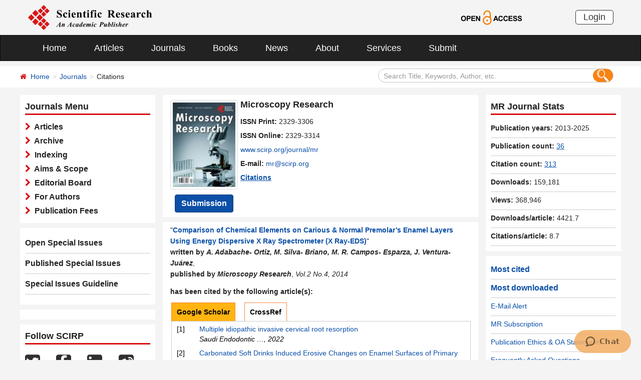

--- FILE ---
content_type: text/html; charset=utf-8
request_url: https://scirp.org/journal/papercitationdetails?paperid=50839&journalid=2441
body_size: 30904
content:
<!DOCTYPE html PUBLIC "-//W3C//DTD XHTML 1.0 Transitional//EN" "http://www.w3.org/TR/xhtml1/DTD/xhtml1-transitional.dtd">
<html xmlns="http://www.w3.org/1999/xhtml">
<link rel="dns-prefetch" href="//papersubmission.scirp.org" />
<head><title>
	Comparison of Chemical Elements on Carious &amp; Normal Premolar’s Enamel Layers Using Energy Dispersive X Ray Spectrometer (X Ray-EDS)
</title><meta name="Keywords" content="Microelements, Enamel, Premolar, Caries, EDS Rx" /><meta name="description" content="Objectives: To compare the distribution of chemical elements among the carious and normal enamel layers on teenagers, using energy dispersive X ray spectrometer (EDS Rx). Materials and Methods: The EDS Rx analyzer is integrated to scanner electron microscope. The macro and mi-croelements were made in 30 premolars of teenager: 14 carious enamel layers and 16 normal enamel layers. Results: The quantitative and qualitative microanalyses of macro and microele-ments were found between the enamel layers of carious and normal premolar in term of variation and concentration expressed in percentage atomic weight. The statistical data analysis of ANOVA showed that the macroelements [C, Ca, P] and the microelements [Al, Cl, Mg, Na] were significantly different (P &amp;lt; 0.05) while, the macro [O] and the microelements [In, Si, W, S] were not significantly different (P &amp;lt; 0.05) among the carious and normal enamel layers. Moreover, the microelements Sb, Ba, Br, I, Ir, K, Pt, Sc, Sr, Sn and Yb were absent in carious enamel layers and present in normal enamel layers. Conclusion: The macro and microelements differ in composition and variation from the external to the internal enamel layers between the carious and the normal premolars. However, the deficiency or excess of these elements in the enamel layers determines the degree of susceptibility to carious and other dental disease. Clinical Relevance: The carious enamel in dental structure could be a major dental problem due to the deficiency or excess of macro and microele-ments which are responsible for secondary or recurrent caries, discoloration, pulpal inflammation, re-infection, abscess in jaw bone and dental disease." /><meta charset="utf-8" /><meta http-equiv="X-UA-Compatible" content="IE=edge" /><meta name="viewport" content="width=device-width, initial-scale=1.0, maximum-scale=1.0, user-scalable=no" /><meta name="format-detection" content="telephone=no" /><meta http-equiv="Content-Type" content="text/html; charset=utf-8" /><meta name="robots" content="all" /><link href="/favicon.ico" rel="shortcut icon" /><meta name="MSSmartTagsPreventParsing" content="True" /><meta http-equiv="MSThemeCompatible" content="Yes" />
    <script type="text/javascript" src="/js/common.js"></script>
    <script type="text/javascript" src="/js/jquery.js"></script>
    <link href="/css/bootstrap.min.css" rel="stylesheet" /><link href="/css/font-awesome.min.css" rel="stylesheet" /><link href="/css/styletwo.css" rel="stylesheet" /><link href="https://fonts.googleapis.com/css?family=Open+Sans" rel="stylesheet" /><link href="https://fonts.googleapis.com/css?family=Poppins:300,500,600,700,800" rel="stylesheet" />
    <script src="/js/modernizr.js" type="text/javascript"></script>
    
    <link rel="canonical" href="/journal/papercitationdetails?paperid=50839&JournalID=2441" />
    


    <script type="text/javascript" src="/js/gtm.js"></script>


</head>
<body>
    <form method="post" action="./papercitationdetails?paperid=50839&amp;journalid=2441" id="form1">
<div class="aspNetHidden">
<input type="hidden" name="__EVENTTARGET" id="__EVENTTARGET" value="" />
<input type="hidden" name="__EVENTARGUMENT" id="__EVENTARGUMENT" value="" />
<input type="hidden" name="__VIEWSTATE" id="__VIEWSTATE" value="/[base64]/[base64]/guLHguJkg4Lic4Li4IOC5geC4leC4gSDguJXguYjguLLguIcg4LiB4Lix4LiZIOC4geC4suC4oyDguJfguJTguKXguK3guIcg4LmD4LiZIOC4q+C5ieC4reC4hyDguJvguI/[base64]/guLHguJkg4Lic4Li4IOC5geC4leC4gSDguJXguYjguLLguIcg4LiB4Lix4LiZIOC4geC4suC4oyDguJfguJTguKXguK3guIcg4LmD4LiZIOC4q+C5ieC4reC4hyDguJvguI/guLTguJrguLHguJXguLTguIHguLLguKNkAgIPFgIfAgWyAuC4m+C4o+C4tOC4oeC4suC4kyDguYHguKPguYgg4LiY4Liy4LiV4Li4IOC5g+C4mSDguJ/[base64]" />
</div>

<script type="text/javascript">
//<![CDATA[
var theForm = document.forms['form1'];
if (!theForm) {
    theForm = document.form1;
}
function __doPostBack(eventTarget, eventArgument) {
    if (!theForm.onsubmit || (theForm.onsubmit() != false)) {
        theForm.__EVENTTARGET.value = eventTarget;
        theForm.__EVENTARGUMENT.value = eventArgument;
        theForm.submit();
    }
}
//]]>
</script>


<script src="/WebResource.axd?d=cNtfQDfM0DZOCIibdTSEM9gyGapsrg8PQ8UinZIB5bCXFkQlxAN5QqW1Jy3i3_zH-gjnmVao-mvlev7E5Hpi-uddpNqjX2RLZfQA5mBcxxU1&amp;t=638628495619783110" type="text/javascript"></script>


<script src="/ScriptResource.axd?d=MvK33Yu698AdoZgOUZalh27nqIxczGs-D0qbKtxi7UozHbF63YPVnZYbTMZ351Xu2SnTJd_h5O6EpKMHn79QjTXDBz6bwnFQPBGnQQc6-gnBoZlsSOmhhmNRruYMMhqXQixFdz3brAe7zUfpmL4LERmEHgdsJ0IfIL0oAcOq81ZKp0sIaJaiZxgem-BwU_QR0&amp;t=2a9d95e3" type="text/javascript"></script>
<script src="/ScriptResource.axd?d=1QZAp02FSdkZwpoceRPFMkVqP_xO_pNSXTkcDWvkD4XKlcOECsY8GjnTEXKIc8M5rDxDia84Y0PL-8_Gt7NqItRUImhDg3eEsqvPgM--Hx2pCXOWXDi2z3bkK7DURw6Dsig_kpCVqGgtQDnCsNBNGp-qfyM2Y_LZBtMhvgGEte-F8pdrRlMxZOJwL0arZlZF0&amp;t=2a9d95e3" type="text/javascript"></script>
<div class="aspNetHidden">

	<input type="hidden" name="__VIEWSTATEGENERATOR" id="__VIEWSTATEGENERATOR" value="FBC4458B" />
	<input type="hidden" name="__EVENTVALIDATION" id="__EVENTVALIDATION" value="/wEdAIcC0qk5xYT67vrFgMziCdoD9cxO15cYiUM4G9ciXBy5rRbTxQn0wurVpykN++S3qsY9gqm4NhJKbhUsb9qOzDz5+BaQ51Lu9YTI5y+UD8ReCXYCCq5883RYOyuQBDQdgBKJQ9NYSepAvxIHsUIEBszIF9kVAw+OtKpSo2nY0L5TS7pjZcI4a2ubz4FZUJ/qeIscQNjFFetjMQu+gPAKi1cuu0dXATu8ZTMsEIKUEeEK3+aBofovXqmNNgBwrJCAFSq2Co/mvvaNFGqy28nyI+vv6yf3gTw51pjuwP3t6rjAvP5x1lbHcKM5M/ROzquUHr9lNeWWklFj9cK1TFZpQdUnWziPR3qwNn0ScFNmZAws/jpBm80jcsuZv9XDBeU2KB136TAPmetewitSt9wGNYTIY9UJhFPM+0hDu7cwMKVpp+mmnD8+pMa1yHYRYzLQxH5n1Q/qqDptM9kfJbC1I4q9xL93cbaAMQ4tG4BJWGCzAW7JtavmgUo6NQi+rGypjSvAr7UdyZ0T3W0KOIAOLGWl3q9OCMVGt2q0sAsUbhAyGBW25cEaZ3mBMt688EnKicbnszrhDozqbU1/QGLzPYypgMqSPJHcssgeAjTd6RRnTpOJrv1hMTY1kOV9NaynQ23iTeE863h0ky5IfneAfBIoYRfNU6aoCk5w/33f8jVhmzvczHYynQKJcy3rMSThtm0dreGnveKWSaFDrwhD0S4e7uYfh0dUV6fIys918q88BquVYg9Bcm/qoRhRzX2unccytJ9artnfYcwBidWXRMxYFTm7IVctqLj97pmrudkyRcCoaqIaqKx8iWbe4eeI20e6F5HvZEfgAXvfekccwpsdS/+NiN5WvQJGIrlJoeJhPUZOQ3WPyoi5RPtvbL47YZiDzXSoGZQPXb8KYwElbXgqP5LMtLjGjhPmpc1O9nmda5b0egt0RgPSZrK/6IrdoeR1mMbDdZxVwaiW4F8M9ImIeyQlGKTlvo2wC4UZi7/VKbF9hCPnd1tNmKkoTQ3LdyPeEqvXp1zBbblUT1hghdaDdU5TPGkAvgeOS3x3xQp2c+ipUbj+hrxKiPFQ3YvrE5zO9SZ+d1a5Smt1Ll3EbgnAHvhkMcnx3w/8Gfnq4L6fobMePFU/V4ofDwOL49WjbUJSwrF3s2pSY144BJf3AGu2q4w5ACHuqyQ3/SjxjzMKCi1iAVTPZy6kb05+MbNrgh7GYgDmfGOSALimXgK53jHmCvPqS0bxEQg5BlEbgsrl27EefYfwAHWirzzNgU+EkijY9FLPzUFPfjCPYQzYDGaMMvcQjsATXXZ4ineSYl9YhEyLklkrtoGpU9wmeDKUUBqiH78/NF/H7shshRdsBz/x3HRz+MdDgUgsXT5Od41ELQEOoPGpHHSuyq+HXqA3lMp3/ZdWOpW3+iQvDaEmzAPr3PDvEKqwdrUtr7/IEokqCISf+9BjpqHdhz2LpoBJqZ/L4CwM+XHGVAO25FVKDm8lWVf2ZtVIeDs8Oe1+kQz7SvWrmwaJKNaeYHIzCFr5uE/k+NaYygsnDe9GiuRODMBXOqm0acyM3mlFCL+aoloN3Wb11f/TPSMKDFAHWFB+VDAOQCQwnzVJCdavp+bCLMVAgejatMgKKqBcBYzo/GW0I1D+f6vwxlCQx7WmQxMc6utrS8H3tfD7IFrA7iC21d9gRV9O4w0k3XNghztsYun4TkRoOS9JQYEZeLNM6egXP2IARJ4gtnp3slkg0NosOTYVSrtxyQLmZ7q+9Fe4sMw3BsECNiA0f/tvmQwHyA/jDPPtFzWlJWiIF/[base64]/DLu8VR5pon04YTYR11bk3I1oDnNPoWu7fhcwT/cPJGrCWOOMmZ6Tm8mAztWXQXG/vSN0RMxKXhLyYs1KIKMdri8vHEat8qepZpjL8k7datcBiSq90Tdr66dW8/SAtV+fDm7Qf+VbSqy8IsGE2eCXMwEoZuPQJGX8GR0E2S8o2N6kuI2z4tPaRjV8Prhktx7uLQ12m62u1JiK1Uyep7dgUviFdqAERrn/HddPmxRhOEcW/F+Tlq/aPDT/zZEpggJMSFQvgI+xHSCbJiw5380yGw7CVLR/yuyj3oi2xY4Q1K5wMesDtv/aH0pMCYO+MuykyA1f54LNzKL6mPg8Fc53CfXe+Yi8gos0rq9s/wKFsUJ4LslSW01ZbbL12Gnu9vxgqL6bxKC1pZn+EoOmLuAQbuUWK7gpOTezHs8SL9UEPLYw3YaBl6gG1q0RRQ1sdxSuKBwwrySR45p+MtRtUAbDQ71pCLM7l1uhNSlM+nbaEsD49MANErKJ4PQ11obWLkvY7R+ErTNWU/uramL8bQCZ3QENDRTVdefexP8ui7XtSd2T9bcM7waQf39GMVmkwx2e9ruzZUlaAko51njVggX6abXnJdu0iTtJ4zfXvIx4A8JjwtjZSIBpquOpPe47lA9pUoyAf/[base64]/3sEv3oG5lsdOFdcPceePk/BpH0Dm8Ysz8EGULz3mZuiiwb65ry2KdQmhwEMadeWUwE7O6JH+0uXj6NoFCOlKc0T1IDHrQAp1zn2vzErq3+ei5Mw72UpUaayV3xXKY5zUZXu2YUfp84qYgIurenycUQeLGKhLsWYpGdLEv6Z++osnvMTNKvrRSTUeQBBB/63H/MMlydSPZ/hzfUtEOtDR9M+qnRZCnIMRpm0PMaMSJPE+XLGMrhxyfE96r+JgANZIMFpnFAUHGxecq+GEMcJs7TJHAhDLemgL3wvH+raCRdGM8mF+qj9ZegTb7KEkxKDSZh4V0PR460uFEhOsgmMs8JnjtdjDuFNcXoqRkfnvEy6UOgql52oqwT2BrM/oJSckzg7nRi8yJ2nyrWpIY5W5tkzTBXyW/vRNzjh37KvtjiW07emVybn8W23TstaXnClfruyUxQ2nRjDjUk7ngbwwB8qZHrMo1uMrsF+erZXbe+uEf++zltk4w8G9HHCaSzeIGbjyXRRjw6PM6UTaQhDnqTiXH1KPSPMxvasFc07k2I8QxQ4NhBc8M9YXqevRacWCcXnTrvegfw58OYwT43a9j7Ey/31YBuK0a4oXmzo1x1H6ooJQ15H/OZr0H8sFkcyLAgGJ7AKh3cwcCbksYaH5gymepAHCFOfTS/tiYv2ZTXxCkII3p1yJDkF3Mm8hYBZOh/n7IL15BeoLltJiv/esn7u/p9g6RgK8wJ/FIO88gH6XpMy7Vk+lLIF2UTYiGvIJInesadLKafw+cubtqHgwYUp15enWt9PfpG6Kry9BGUe0Xm7nQbn8iDRDkjZKV7Lfiwsx3KGV3GQZGoC68Rs+S69zpq3GmayM5auV+GXhRDTpvdm2zKS0FQ+CDKGURHVSmySKGg1fwiauc/cBFQwf3Au/Rb63j5BROG7pdWhRT8sotJDiqoP4caPziWl0lvvViBvr67Cbz4K7pvWcsmh5Js3pWs3jfshzy8ctczVfY8mU6KILGX+kWd5xUaZ18ZjJVZx9DlYFvtjKIban3tiin1/1ZxdI8qd+1Iw+vjSM+c65/ehUvlTCTRlkdjufONi5sOutAGWmJd/BFqo0tdUh23KKzcH5WASxjkgYWAoHyMlSxlE2z2H8xIDUKkx58QNRj7B6gazrQljBJAf7s3eKItV1gsnqSkhu5TaccRc3Q41/fDnOhc21bJiyBFJXVJCW0YWa76ZX2WBC9BxCK69IQNuWG2zKj4LGnWjbNi9Dy+jSSFL2gWY/uFiQ84PqlwsRnSjZVGxruAx7uY2PY4IEPzPmy2MO9EmEHrKvHqLn8NIFcvlSVyzm//MuEdMBGB+8kVjnPL0zi680hgluOBiZWMg251hLr8TIr/mqO9efgkz0wiqAQbCHH0ueA8I2pUal/7XYqLOnP0eJfEQcfmxLNiPzoRT3BstelHXAaG4AOjA16g4jfKh1BOXnQcvN+jaXwpW37RX538nwiKDaPy6C3qcw9N0Hsxe5h3pFtO8HJFOvu0PWHSG0lVYWK1VjcuFfUizbfawzT9pS9Ksz9/7vuxQlV6VbHqUUR6ALrsGQqiBMvaY/B/NIae6mNz7Fn8puTxcDw6Q68OW7VctJ2Fz85klO1KtUfsZSMl/Bo7SXbgVWfMG5Omk1LivzD1ia2Qa+sCXU3hn2betk0tj71F/AbM59l2BVmvigtABh4RzpZvtgCR1T2ZclKtewpeddNnZQGB8yvtABt9pD09hrqMkzhPASMumbphiEq7F/T7b6yUE/e96+7braziXZkrLs2ZnreJGvbOCgYdqZzaUp6eSir2yQXv9rvJI62p2VQA5DZBCjhF3qauGM6TGksQtzJWCxYZxZICOWVUTM5jvjjv2ILD8k/[base64]/z0wlfJBpIgRY47tN1QxOM2ua8oAOR5ZtjcO2f48JYM2bvsZ6uK+bCl8KjthojtGM9KYTTGpf7o/Y0B9Na+o2TlmXRmL9uRwdfKQ9QZ54Xhb4CAXeAPmM83eOOOWWGAT4tSo1MYVpJ5kN8TLZPlXpBLMreTrEU6KN7HbKx5RdEt8ATvDzIdoV6c7VdDbpdtCGToCzWV58OvaNilbIj4Ny9Tr9nHHrSP5e/IaqUompe/VA3rU1Ckeo3Uk+0SP7TcR4KmtlWaQOr4FMISbe/yfgUhgTEvBCQLH//Y/[base64]" />
</div>
        <script type="text/javascript">
//<![CDATA[
Sys.WebForms.PageRequestManager._initialize('ctl00$ScriptManager1', 'form1', [], [], [], 90, 'ctl00');
//]]>
</script>


        




<header>
    <div class="container row clearfix center-block">
        <div class="col-sm-8 col-xs-9 column" style="padding: 10px 0;"><a href="/index" title="SCIRP - An Academic Publisher" target="_blank">
            <img src="../images/SRP_logo.svg" height="50"></a>
        </div>
        <div class="col-sm-3 col-xs-3 column text-center" style="padding: 20px 0;">
            <a href="/journal/openaccess" title="OPEN ACCESS" target="_blank">
                <img src="../images/Open-Access.svg" height="30"></a>
        </div>
        <div class="col-sm-1 col-xs-2 column visible-lg visible-md visible-sm " style="padding: 20px 0;">
            <a href="https://papersubmission.scirp.org/login.jsp" target="_blank" title="Login">
                <button type="button" class="btn btn-default btn-xs" style="font-size: 18px; font-family: Arial, Helvetica, sans-serif; padding: 0 15px; border: #2f2f2f 1px solid; border-radius: 5px; float: right;">Login</button></a>
        </div>
    </div>
</header>


<nav class="navbar navbar-inverse" role="navigation" style="margin-bottom: 10px;">
    <div class="container container-fluid center-block">
        <div class="navbar-header">
            <a href="https://papersubmission.scirp.org/login.jsp" target="_blank" ><button type="button" class="btn btn-xs btn-default navbar-brand visible-xs" style="width: 80px; height: 30px; font-size: 18px; font-family: Arial, Helvetica, sans-serif; margin: 10px; padding: 0 15px; border-radius: 5px;">Login</button></a>
            <button type="button" class="navbar-toggle" data-toggle="collapse" data-target="#example-navbar-collapse">
                <span class="sr-only">切换导航</span>
                <span class="icon-bar"></span>
                <span class="icon-bar"></span>
                <span class="icon-bar"></span>
            </button>
        </div>
        




<div class="collapse navbar-collapse" id="example-navbar-collapse">
    <ul class="nav navbar-nav" style="font-size: 18px;">
        <li><a href="../" target="_top">Home</a></li>
        <li><a href="../journal/articles" target="_top">Articles</a></li>
        <li><a href="../journal/" target="_top">Journals</a></li>
        <li><a href="../book/" target="_top">Books</a></li>
        <li><a href="../news/" target="_top">News</a></li>
        <li><a href="../aboutus/" target="_top">About</a></li>
        <li><a href="../author/" target="_top">Services</a></li>
        <li><a href="//papersubmission.scirp.org/login.jsp?sub=true" target="_blank">Submit</a></li>
    </ul>
</div>


    </div>
</nav>


        <div class="container-fluid link_here" style="margin-bottom: 15px;">
            <div class="row container center-block clearfix" style="padding: 0;">

                <!--页面导航栏-->
                <div class="col-md-7 column" style="padding: 0; text-align:left;">
                    
    <ul class="breadcrumb">
        <li><i class="fa fa-home" style="color: #d71318;"></i>&nbsp;&nbsp;<a href="/index">Home</a></li>
        <li><a href="/journal/index">Journals</a></li>
        <li class="active">Citations</li>
    </ul>

                </div>
                <!--搜索框-->
                <div class="col-md-5 column">
                    <div class="" style="padding: 5px 0;">
                        <div id="UserControl_search_common_Panel2" onkeypress="javascript:return WebForm_FireDefaultButton(event, &#39;UserControl_search_common_btnSearch2&#39;)">
	
    <div class="form-inline search2">
        <input name="ctl00$UserControl_search_common$TextBox_searchCode2" type="text" value="Search Title, Keywords, Author, etc." id="UserControl_search_common_TextBox_searchCode2" class="input2" onFocus="return ClearSearchCondition2();" onBlur="return ShowSearchCondition2();" onkeypress="if(event.keyCode==13){document.all.UserControl_search_common_btnSearch2.focus();document.all.UserControl_search_common_btnSearch2.click();   return   false;}" style="height: 28px;" />
        <button class="btn-md btn_or" type="button">
          <input type="submit" name="ctl00$UserControl_search_common$btnSearch2" value=" " id="UserControl_search_common_btnSearch2" style="width:25px; height:25px; background: none; border:none;background-image: url(../Images/search001.png);  " />  
        </button>
        

    </div>

    <script type="text/javascript">
        function ClearSearchCondition2() {
            var text2 = document.getElementById('UserControl_search_common_TextBox_searchCode2').value;
            if (text2 == "Search Title, Keywords, Author, etc.")
            { document.getElementById('UserControl_search_common_TextBox_searchCode2').value = ""; }
        }

        function ShowSearchCondition2() {
            var text2 = document.getElementById('UserControl_search_common_TextBox_searchCode2').value;
                if (text2 == "")
                { document.getElementById('UserControl_search_common_TextBox_searchCode2').value = "Search Title, Keywords, Author, etc."; }
            }


            function checkLog() {

                var keywords = document.getElementById("UserControl_search_common_TextBox_searchCode2").value;  //关键字

            if (trim(keywords) == "") {
                alert('Please enter keywords!');
                return false;
            }

            if (trim(keywords) == "Search Title, Keywords, Author, etc.") {
                alert('Please enter keywords!');
                return false;
            }

            return true;
        }

        //除去左右空格
        function trim(string) {
            return string.replace(/(^\s*)|(\s*$)/g, "");
        }


    </script>

</div>

                    </div>
                </div>

            </div>
        </div>

        <div class="container">
            <div class="row clearfix">

                <div class="col-md-3 column">

                    <div class="row clearfix bg_w visible-md visible-lg">
                        <div class="title_up">Journals Menu</div>
                        <div class="column txt3">
                            

<ul class="list-unstyled">
    <li><i class="fa fa-chevron-right" style="color: #d71318;"></i><a href="../journal/journalarticles?journalid=2441" target="_top">&nbsp;&nbsp;Articles</a></li>
    <li><i class="fa fa-chevron-right" style="color: #d71318;"></i><a href="../journal/home?journalid=2441" target="_top">&nbsp;&nbsp;Archive</a></li>
    <li><i class="fa fa-chevron-right" style="color: #d71318;"></i><a href="../journal/indexing?journalid=2441" target="_top">&nbsp;&nbsp;Indexing</a></li>
    <li><i class="fa fa-chevron-right" style="color: #d71318;"></i><a href="../journal/aimscope?journalid=2441" target="_top">&nbsp;&nbsp;Aims & Scope</a></li>
    <li><i class="fa fa-chevron-right" style="color: #d71318;"></i><a href="../journal/editorialboard?journalid=2441"  target="_top">&nbsp;&nbsp;Editorial Board</a></li>
    <li><i class="fa fa-chevron-right" style="color: #d71318;"></i><a href="../journal/forauthors?journalid=2441"  target="_top">&nbsp;&nbsp;For Authors</a></li>
    <li><i class="fa fa-chevron-right" style="color: #d71318;"></i><a href="../journal/apc?journalid=2441" target="_top">&nbsp;&nbsp;Publication Fees</a></li>
</ul>

                        </div>
                    </div>
                    <div id="div_sep" class="row clearfix bg_w visible-md visible-lg">
                        

<div class="column left_link1">
    <ul class="list-unstyled">
        <li><a href="../journal/openspecialissues?journalid=2441&PubState=false" target="_blank">
            Open Special Issues</a></li>
        <li><a href="../journal/openspecialissues?journalid=2441&PubState=true" target="_blank">
            Published Special Issues</a></li>
        <li><a href="../journal/openspecialissuesguideline?journalid=2441" target="_blank">
            Special Issues Guideline</a></li>
    </ul>
</div>

                    </div>
                    <div id="specialIssues" class="row clearfix bg_w visible-md visible-lg"></div>
                    
                    <div class="row clearfix bg_w visible-md visible-lg">
                        



<div class="column">
    <div class="title_up">Follow SCIRP</div>
    <div style="padding-top: 10px;">
        <table width="100%" border="0" cellspacing="0" cellpadding="0">
            <tr>
                <td align="left"><a href="https://twitter.com/Scirp_Papers" class="tooltip-hide" data-toggle="tooltip" data-placement="left" title="Twitter" target="_blank">
                    <img src="../images/Twitter.svg" height="30" alt="Twitter"></a></td>
                <td align="left"><a href="https://www.facebook.com/Scientific-Research-Publishing-267429817016644/" class="tooltip-hide" data-toggle="tooltip" data-placement="left" title="Facebook" target="_blank">
                    <img src="../images/fb.svg" height="30" alt="Facebook"></a></td>
                <td align="left"><a href="https://www.linkedin.com/company/scientific-research-publishing/" class="tooltip-hide" data-toggle="tooltip" data-placement="left" title="Linkedin" target="_blank">
                    <img src="../images/in.svg" height="30" alt="Linkedin"></a></td>
                <td align="left"><a href="http://e.weibo.com/scirp" class="tooltip-hide" data-toggle="tooltip" data-placement="left" title="Weibo" target="_blank">
                    <img src="../images/weibo.svg" height="30" alt="Weibo"></a></td>
                
            </tr>
        </table>
    </div>
</div>


                    </div>
                    <div class="row clearfix bg_w visible-md visible-lg">
                        



<div class="column">
    <div class="title_up">Contact us</div>
    <div style="padding-top: 5px;">
        <table width="100%" border="0" cellspacing="0" cellpadding="0">
             
            <tr>
                <td style="text-align:left; width:25px;" ><img border='0' src="../images/emailsrp.png"  style="float: left;" /></td>
                <td style="padding-left:5px;"><a href="mailto:customer@scirp.org" target="_blank">customer@scirp.org</a></td>           
            </tr>
            <tr>
                <td><img border='0' src="../images/whatsapplogo.jpg" alt='WhatsApp' title='WhatsApp' style="float: left;" /></td>
                <td style="padding-left:5px;">+86 18163351462(WhatsApp)</td>
            </tr>
            <tr>
                <td><a target='_blank' href='http://wpa.qq.com/msgrd?v=3&uin=1655362766&site=qq&menu=yes' rel="nofollow"><img border='0' src="../Images/qq25.jpg" alt='Click here to send a message to me' title='Click here to send a message to me' style="float: left;" /></a></td>
                <td style="padding-left:5px;"><a target='_blank' href='http://wpa.qq.com/msgrd?v=3&uin=1655362766&site=qq&menu=yes' rel="nofollow">1655362766</a></td>
            </tr>
            <tr>
                <td style="vertical-align:top;"><img border='0' src="../images/weixinlogo.jpg"  /></td>
                <td style="padding-left:5px;"><img border='0' src="../images/weixinsrp120.jpg"  /></td>
            </tr>
            <tr>
                <td></td>
                <td style="padding-left:5px;">Paper Publishing WeChat</td>
            </tr>
        </table>
    </div>
</div>







                    </div>
                </div>


                <div class="col-md-6 column">
                    <div class="clearfix con_main">
                        



<div class="col-md-12 column" style="margin-top: 5px; padding-bottom: 4px;">
    <div class="row clearfix">
        <div class="col-sm-12 column visible-xs" style="margin-bottom: 15px; padding-left: 0;">
            <h4><strong>Microscopy Research</strong></h4>
        </div>
        <div class="col-sm-4 col-md-4 col-lg-3 col-xs-4 column text-center pic1" style="padding: 0;">
            
            <a href="/journal/mr" >
                <img src="https://file.scirp.org/image/mr2016101909004655.jpg" alt="Microscopy Research" class="img-thumbnail" /></a>
            <a name="papersubmit" href="https://papersubmission.scirp.org/login.jsp?journalID=457&sub=true" target="_blank">
                <button type="button" class="btn btn-info btn-sub" style="margin-top: 10px; font-weight: bold; font-size: 16px;">Submission</button></a>
        </div>
        <div class="col-sm-8 col-md-8 col-lg-9 col-xs-8 column" style="padding-right: 0; padding-left: 5px;">
            <div class=" visible-sm visible-md visible-lg" style="margin-bottom: 10px; padding-left: 0;">
                <h4><strong>Microscopy Research</strong></h4>
            </div>
            <span id="UserControl_Journalmag1_p_issp"><strong>ISSN Print: </strong>2329-3306</span><br>
            <span id="UserControl_Journalmag1_p_issn"><strong>ISSN Online: </strong>2329-3314</span><br>
            <span style="word-wrap: break-word;"><a href="https://www.scirp.org/journal/mr">www.scirp.org/journal/mr</a></span><br>
            <span><strong>E-mail: </strong><a href="mailto:mr@scirp.org">mr@scirp.org</a></span><br>
           <div id="UserControl_Journalmag1_div_ImpactFactor">
                <span id="UserControl_Journalmag1_span_showimpactfactor" style="font-weight:bold; display:none;"><a href="/journal/journalcitationdetails?journalid=2441"  target="_top" style="text-decoration: underline;">
                    Google-based Impact Factor: <span style="color: Red;">
                        0.5</span></a>&nbsp;&nbsp;<br /></span>
                <span id="UserControl_Journalmag1_span_showcitations" style="font-weight:bold;"><a href="/journal/journalcitations?journalid=2441" target="_top" style="text-decoration: underline;">
                    Citations</a>&nbsp;&nbsp;&nbsp;&nbsp;</span>
                
         
            </div>
            
        </div>
    </div>
</div>






























                    </div>
                    <div class="row clearfix bg_w visible-xs visible-sm">
                        <div class="panel-group column" id="accordion" style="margin-bottom: 0;">
                            <div class="panel panel-default" style="border: none;">
                                <div class="panel-heading" style="background: #fff; padding: 0; margin: 0;">
                                    <h4 class="panel-title">
                                        <a class="link1" data-toggle="collapse" data-parent="#accordion" href="#collapse1">
                                            <font color="#0b4fa7">Journals Menu</font>&nbsp;&nbsp;<i class="fa fa-angle-down"></i>
                                        </a>
                                    </h4>
                                </div>
                                <div id="collapse1" class="panel-collapse collapse">
                                    <div class="panel-body txt3" style="padding: 10px 0 0 0;">
                                        

<ul class="list-unstyled">
    <li><i class="fa fa-chevron-right" style="color: #d71318;"></i><a href="../journal/journalarticles?journalid=2441" target="_top">&nbsp;&nbsp;Articles</a></li>
    <li><i class="fa fa-chevron-right" style="color: #d71318;"></i><a href="../journal/home?journalid=2441" target="_top">&nbsp;&nbsp;Archive</a></li>
    <li><i class="fa fa-chevron-right" style="color: #d71318;"></i><a href="../journal/indexing?journalid=2441" target="_top">&nbsp;&nbsp;Indexing</a></li>
    <li><i class="fa fa-chevron-right" style="color: #d71318;"></i><a href="../journal/aimscope?journalid=2441" target="_top">&nbsp;&nbsp;Aims & Scope</a></li>
    <li><i class="fa fa-chevron-right" style="color: #d71318;"></i><a href="../journal/editorialboard?journalid=2441"  target="_top">&nbsp;&nbsp;Editorial Board</a></li>
    <li><i class="fa fa-chevron-right" style="color: #d71318;"></i><a href="../journal/forauthors?journalid=2441"  target="_top">&nbsp;&nbsp;For Authors</a></li>
    <li><i class="fa fa-chevron-right" style="color: #d71318;"></i><a href="../journal/apc?journalid=2441" target="_top">&nbsp;&nbsp;Publication Fees</a></li>
</ul>

                                    </div>
                                </div>
                            </div>
                        </div>
                    </div>
                    <div class="clearfix con_main">
                        <div class="col-md-12 column" style="padding: 0;">
                            
    <div style="width: 100%; line-height: 22px; text-align: left;">
       
         "<a href='/journal/paperinforcitation?paperid=50839' target="_blank"><b>Comparison of Chemical Elements on Carious & Normal Premolar’s Enamel Layers Using Energy Dispersive X Ray Spectrometer (X Ray-EDS)</b></a>" 
        <br />
        <b>written by <i>A. Adabache- Ortiz, M. Silva- Briano, M. R. Campos- Esparza, J. Ventura- Juárez</i></b>, <br />
        <b>published by <i>
                Microscopy Research</i></b>, <i>Vol.2 No.4, 2014</i>
    </div>
    <div style="width: 100%; text-align: left; margin-top: 10px;">
       
        <b>has been cited by the following article(s): </b>
        <br />
    </div>
    <div class="jcl_cite">
        <div class="qbox_cite">
            <ul style="list-style:none;">
                <li class="gr" id="one1" onclick="setTabGoogle('one',1,3)">
                    Google Scholar</li>
                <li id="one2" onclick="setTabGoogle('one',2,3)">
                    CrossRef</li>
            </ul>
        </div>
        <div class="wbox_cite booksy_cite">
            <div id="con_one_1">
             <table width="100%" border="0" cellspacing="0" cellpadding="0" style="text-align: left;">
                
                         <tr>
                                <td width="45" valign="top">
                                    [1]
                                </td>
                            <td valign="top">
                                <a id="JournalInfor_Repeater_CitePaper_GoogleScholar_HyperLink_CitePaperUrl_0" href="https://www.saudiendodj.com/article.asp?issn=1658-5984;year=2022;volume=12;issue=3;spage=331;epage=337;aulast=Deshpande" target="_blank">Multiple idiopathic invasive cervical root resorption</a>
                            </tr> 
                           <tr> 
                            <td></td>
                            <td style="font-style: italic;"><span id="JournalInfor_Repeater_CitePaper_GoogleScholar_span_showJournalName_0">
                                 Saudi Endodontic …</span>,
                                <span id="JournalInfor_Repeater_CitePaper_GoogleScholar_span_showCiteYear_0">
                                    2022</span> </td>
                                    
                        </tr>
                        <tr style="height: 8px;">
                                <td>
                                </td>
                                <td>
                                </td>
                            </tr>
                    
                         <tr>
                                <td width="45" valign="top">
                                    [2]
                                </td>
                            <td valign="top">
                                <a id="JournalInfor_Repeater_CitePaper_GoogleScholar_HyperLink_CitePaperUrl_1" href="http://www.jidmr.com/journal/wp-content/uploads/2022/09/15-D22_1857_Penphong_Sooksompien_Thailand.pdf" target="_blank">Carbonated Soft Drinks Induced Erosive Changes on Enamel Surfaces of Primary Teeth: SEM-EDS Analysis</a>
                            </tr> 
                           <tr> 
                            <td></td>
                            <td style="font-style: italic;"><span id="JournalInfor_Repeater_CitePaper_GoogleScholar_span_showJournalName_1">
                                 Journal of International …</span>,
                                <span id="JournalInfor_Repeater_CitePaper_GoogleScholar_span_showCiteYear_1">
                                    2022</span> </td>
                                    
                        </tr>
                        <tr style="height: 8px;">
                                <td>
                                </td>
                                <td>
                                </td>
                            </tr>
                    
                         <tr>
                                <td width="45" valign="top">
                                    [3]
                                </td>
                            <td valign="top">
                                <a id="JournalInfor_Repeater_CitePaper_GoogleScholar_HyperLink_CitePaperUrl_2" href="https://rosa.uniroma1.it/rosa01/medicina_nei_secoli/article/view/2471" target="_blank">Biodemographic and paleopathological reconstruction of the lost roman insediament of Carbia</a>
                            </tr> 
                           <tr> 
                            <td></td>
                            <td style="font-style: italic;"><span id="JournalInfor_Repeater_CitePaper_GoogleScholar_span_showJournalName_2">
                                 Medicina nei secoli …</span>,
                                <span id="JournalInfor_Repeater_CitePaper_GoogleScholar_span_showCiteYear_2">
                                    2021</span> </td>
                                    
                        </tr>
                        <tr style="height: 8px;">
                                <td>
                                </td>
                                <td>
                                </td>
                            </tr>
                    
                         <tr>
                                <td width="45" valign="top">
                                    [4]
                                </td>
                            <td valign="top">
                                <a id="JournalInfor_Repeater_CitePaper_GoogleScholar_HyperLink_CitePaperUrl_3" href="https://www.sciencedirect.com/science/article/pii/S0264127521002926" target="_blank">Analysis of in vitro demineralised human enamel using multi-scale correlative optical and scanning electron microscopy, and high-resolution synchrotron wide …</a>
                            </tr> 
                           <tr> 
                            <td></td>
                            <td style="font-style: italic;"><span id="JournalInfor_Repeater_CitePaper_GoogleScholar_span_showJournalName_3" style="Display:None;">
                                </span>
                                <span id="JournalInfor_Repeater_CitePaper_GoogleScholar_span_showCiteYear_3">
                                    2021</span> </td>
                                    
                        </tr>
                        <tr style="height: 8px;">
                                <td>
                                </td>
                                <td>
                                </td>
                            </tr>
                    
                         <tr>
                                <td width="45" valign="top">
                                    [5]
                                </td>
                            <td valign="top">
                                <a id="JournalInfor_Repeater_CitePaper_GoogleScholar_HyperLink_CitePaperUrl_4" href="https://www.tci-thaijo.org/index.php/cmdj/article/view/223503" target="_blank">ปริมาณ แร่ ธาตุ ใน ฟันน้ำนม ระหว่าง กลุ่ม ที่ มี ประสบการณ์ การ มี ฟัน ผุ แตก ต่าง กัน การ ทดลอง ใน ห้อง ปฏิบัติการ</a>
                            </tr> 
                           <tr> 
                            <td></td>
                            <td style="font-style: italic;"><span id="JournalInfor_Repeater_CitePaper_GoogleScholar_span_showJournalName_4" style="Display:None;">
                                </span>
                                <span id="JournalInfor_Repeater_CitePaper_GoogleScholar_span_showCiteYear_4">
                                    2019</span> </td>
                                    
                        </tr>
                        <tr style="height: 8px;">
                                <td>
                                </td>
                                <td>
                                </td>
                            </tr>
                    
                         <tr>
                                <td width="45" valign="top">
                                    [6]
                                </td>
                            <td valign="top">
                                <a id="JournalInfor_Repeater_CitePaper_GoogleScholar_HyperLink_CitePaperUrl_5" href="http://repository.unsri.ac.id/14918/" target="_blank">PENGARUH HIDROKSIAPATIT DARI LIMBAH TULANG IKAN NILA (OREOCHROMIS NILOTICUS) TERHADAP KEKERASAN PERMUKAAN EMAIL</a>
                            </tr> 
                           <tr> 
                            <td></td>
                            <td style="font-style: italic;"><span id="JournalInfor_Repeater_CitePaper_GoogleScholar_span_showJournalName_5" style="Display:None;">
                                </span>
                                <span id="JournalInfor_Repeater_CitePaper_GoogleScholar_span_showCiteYear_5">
                                    2018</span> </td>
                                    
                        </tr>
                        <tr style="height: 8px;">
                                <td>
                                </td>
                                <td>
                                </td>
                            </tr>
                    
                         <tr>
                                <td width="45" valign="top">
                                    [7]
                                </td>
                            <td valign="top">
                                <a id="JournalInfor_Repeater_CitePaper_GoogleScholar_HyperLink_CitePaperUrl_6" href="https://www.ipebj.com.br/bjfs/index.php/bjfs/article/view/682" target="_blank">Sensitivity and Specificity of Various Techniques for the Trace Elemental Analysis on Teeth: A Critical Review</a>
                            </tr> 
                           <tr> 
                            <td></td>
                            <td style="font-style: italic;"><span id="JournalInfor_Repeater_CitePaper_GoogleScholar_span_showJournalName_6" style="Display:None;">
                                </span>
                                <span id="JournalInfor_Repeater_CitePaper_GoogleScholar_span_showCiteYear_6">
                                    2018</span> </td>
                                    
                        </tr>
                        <tr style="height: 8px;">
                                <td>
                                </td>
                                <td>
                                </td>
                            </tr>
                    
                         <tr>
                                <td width="45" valign="top">
                                    [8]
                                </td>
                            <td valign="top">
                                <a id="JournalInfor_Repeater_CitePaper_GoogleScholar_HyperLink_CitePaperUrl_7" href="https://www.hindawi.com/journals/ijd/2018/8137915/abs/" target="_blank">The Role and Impact of Salivary Zn Levels on Dental Caries</a>
                            </tr> 
                           <tr> 
                            <td></td>
                            <td style="font-style: italic;"><span id="JournalInfor_Repeater_CitePaper_GoogleScholar_span_showJournalName_7">
                                International Journal of Dentistry</span>,
                                <span id="JournalInfor_Repeater_CitePaper_GoogleScholar_span_showCiteYear_7">
                                    2018</span> </td>
                                    
                        </tr>
                        <tr style="height: 8px;">
                                <td>
                                </td>
                                <td>
                                </td>
                            </tr>
                    
                         <tr>
                                <td width="45" valign="top">
                                    [9]
                                </td>
                            <td valign="top">
                                <a id="JournalInfor_Repeater_CitePaper_GoogleScholar_HyperLink_CitePaperUrl_8" href="https://www.academia.edu/download/71210631/8137915.pdf" target="_blank">Research Article The Role and Impact of Salivary Zn Levels on Dental Caries</a>
                            </tr> 
                           <tr> 
                            <td></td>
                            <td style="font-style: italic;"><span id="JournalInfor_Repeater_CitePaper_GoogleScholar_span_showJournalName_8" style="Display:None;">
                                </span>
                                <span id="JournalInfor_Repeater_CitePaper_GoogleScholar_span_showCiteYear_8">
                                    2018</span> </td>
                                    
                        </tr>
                        <tr style="height: 8px;">
                                <td>
                                </td>
                                <td>
                                </td>
                            </tr>
                    
                         <tr>
                                <td width="45" valign="top">
                                    [10]
                                </td>
                            <td valign="top">
                                <a id="JournalInfor_Repeater_CitePaper_GoogleScholar_HyperLink_CitePaperUrl_9" href="https://www.ecronicon.com/ecde/pdf/ECDE-05-0000151.pdf" target="_blank">The Effect of Age and Gender on Calcium, Phosphorus, and Calcium-Phosphorus Ratio in the Crowns of Permanent Teeth</a>
                            </tr> 
                           <tr> 
                            <td></td>
                            <td style="font-style: italic;"><span id="JournalInfor_Repeater_CitePaper_GoogleScholar_span_showJournalName_9" style="Display:None;">
                                </span>
                                <span id="JournalInfor_Repeater_CitePaper_GoogleScholar_span_showCiteYear_9">
                                    2016</span> </td>
                                    
                        </tr>
                        <tr style="height: 8px;">
                                <td>
                                </td>
                                <td>
                                </td>
                            </tr>
                    
                         <tr>
                                <td width="45" valign="top">
                                    [11]
                                </td>
                            <td valign="top">
                                <a id="JournalInfor_Repeater_CitePaper_GoogleScholar_HyperLink_CitePaperUrl_10" href="https://repository.unsri.ac.id/14918/1/RAMA_12201_04031181320024_0017057707_0031018401_01_front_ref.pdf" target="_blank">PROGRAM STUDI KEDOKTERAN GIGI FAKULTAS KEDOKTERAN UNIVERSITAS SRIWIJAYA PALEMBANG</a>
                            </tr> 
                           <tr> 
                            <td></td>
                            <td style="font-style: italic;"><span id="JournalInfor_Repeater_CitePaper_GoogleScholar_span_showJournalName_10" style="Display:None;">
                                </span>
                                <span id="JournalInfor_Repeater_CitePaper_GoogleScholar_span_showCiteYear_10" style="Display:None;">
                                    </span> </td>
                                    
                        </tr>
                        <tr style="height: 8px;">
                                <td>
                                </td>
                                <td>
                                </td>
                            </tr>
                    
                         <tr>
                                <td width="45" valign="top">
                                    [12]
                                </td>
                            <td valign="top">
                                <a id="JournalInfor_Repeater_CitePaper_GoogleScholar_HyperLink_CitePaperUrl_11" href="https://www.dent.cmu.ac.th/cmdj/backend/web/uploads/94562a464f39ce90fc99a6494e9c166b.pdf" target="_blank">ปริมาณ แร่ ธาตุ ใน ฟัน น ้า นม ระหว่าง กลุ่ม ที่ มี ประสบการณ์ การ มี ฟัน ผุ แตก ต่าง กัน การ ทดลอง ใน ห้อง ปฏิบัติการ</a>
                            </tr> 
                           <tr> 
                            <td></td>
                            <td style="font-style: italic;"><span id="JournalInfor_Repeater_CitePaper_GoogleScholar_span_showJournalName_11" style="Display:None;">
                                </span>
                                <span id="JournalInfor_Repeater_CitePaper_GoogleScholar_span_showCiteYear_11" style="Display:None;">
                                    </span> </td>
                                    
                        </tr>
                        <tr style="height: 8px;">
                                <td>
                                </td>
                                <td>
                                </td>
                            </tr>
                    
                </table>
                
            </div>
            <div id="con_one_2" style="display: none">
                <table width="100%" border="0" cellspacing="0" cellpadding="0" style="text-align: left;">
                    
                            <tr>
                                <td width="45" valign="top">
                                    [1]
                                </td>
                                <td valign="top">
                                    <span id="JournalInfor_Rep_paperdoi_span_articletile_0">Multiple idiopathic invasive cervical root resorption<br /></span>                                    
                                    <span id="JournalInfor_Rep_paperdoi_span_journaltitle_0"><i>Saudi Endodontic Journal</i>,</span>      
                                    2022<br />
                                    DOI:<a href="https://doi.org/10.4103/sej.sej_12_22"
                                        target="_blank">10.4103/sej.sej_12_22</a>
                                </td>
                            </tr>
                            <tr style="height: 8px;">
                                <td>
                                </td>
                                <td>
                                </td>
                            </tr>
                        
                            <tr>
                                <td width="45" valign="top">
                                    [2]
                                </td>
                                <td valign="top">
                                    <span id="JournalInfor_Rep_paperdoi_span_articletile_1">Analysis of in vitro demineralised human enamel using multi-scale correlative optical and scanning electron microscopy, and high-resolution synchrotron wide-angle X-ray scattering<br /></span>                                    
                                    <span id="JournalInfor_Rep_paperdoi_span_journaltitle_1"><i>Materials & Design</i>,</span>      
                                    2021<br />
                                    DOI:<a href="https://doi.org/10.1016/j.matdes.2021.109739"
                                        target="_blank">10.1016/j.matdes.2021.109739</a>
                                </td>
                            </tr>
                            <tr style="height: 8px;">
                                <td>
                                </td>
                                <td>
                                </td>
                            </tr>
                        
                            <tr>
                                <td width="45" valign="top">
                                    [3]
                                </td>
                                <td valign="top">
                                    <span id="JournalInfor_Rep_paperdoi_span_articletile_2">Analysis of in vitro demineralised human enamel using multi-scale correlative optical and scanning electron microscopy, and high-resolution synchrotron wide-angle X-ray scattering<br /></span>                                    
                                    <span id="JournalInfor_Rep_paperdoi_span_journaltitle_2"><i>Materials & Design</i>,</span>      
                                    2021<br />
                                    DOI:<a href="https://doi.org/10.1016/j.matdes.2021.109739"
                                        target="_blank">10.1016/j.matdes.2021.109739</a>
                                </td>
                            </tr>
                            <tr style="height: 8px;">
                                <td>
                                </td>
                                <td>
                                </td>
                            </tr>
                        
                            <tr>
                                <td width="45" valign="top">
                                    [4]
                                </td>
                                <td valign="top">
                                    <span id="JournalInfor_Rep_paperdoi_span_articletile_3">The Role and Impact of Salivary Zn Levels on Dental Caries<br /></span>                                    
                                    <span id="JournalInfor_Rep_paperdoi_span_journaltitle_3"><i>International Journal of Dentistry</i>,</span>      
                                    2018<br />
                                    DOI:<a href="https://doi.org/10.1155/2018/8137915"
                                        target="_blank">10.1155/2018/8137915</a>
                                </td>
                            </tr>
                            <tr style="height: 8px;">
                                <td>
                                </td>
                                <td>
                                </td>
                            </tr>
                        
                </table>
                
            </div>

        </div>
    </div>

                        </div>
                    </div>

                </div>
                <div class="col-md-3 column">
                    <div id="journalDown" class="row clearfix bg_w"></div>
                    

<div class="row clearfix bg_w">
    <div class="column right_link1">
        <ul class="list-unstyled">
            <li><a href="../journal/hottestpapercited?journalid=2441" target="_blank" style="font-size: 16px;">
                <strong>
                    Most cited</strong></a></li>
            <li><a href="../journal/hottestpaper?journalid=2441" target="_blank" style="font-size: 16px;">
                <strong>
                    Most downloaded</strong></a></li>
            <li><a href="../journal/newslettersubscription?journalid=2441" target="_blank">
                E-Mail Alert</a></li>            
            <li><a href="../journal/subscribejournal?journalid=2441" target="_blank">MR
                Subscription</a></li>
            <li><a href="../journal/publicat_ethics_statement?journalid=2441" target="_blank">
                Publication Ethics & OA Statement</a></li>
            <li><a href="../journal/faq?journalid=2441" target="_blank">
                Frequently Asked Questions</a></li>
            <li><a href="../journal/recommendtopeers?journalid=2441" target="_blank">
                Recommend to Peers</a></li>
            <li><a href="../journal/recommendtolibrary?journalid=2441" target="_blank">
                Recommend to Library</a></li>
            <li><a href="../journal/contactus?journalid=2441" target="_blank">
                Contact us</a></li>
            <li id="UserControl_JournalRightMenu1_div_ojuDisclaimer" style="DisPlay:None;"><a href="../journal/disclaimer?journalid=2441" target="_blank">
                Disclaimer</a></li>
            <li id="UserControl_JournalRightMenu1_div_historyIssue" style="DisPlay:None;"><a href="../journal/historyIssue?journalid=2441" target="_blank">
                History Issue</a></li>
        </ul>
    </div>
</div>



                    <div class="row clearfix bg_w visible-sm visible-xs">
                        

<div class="column left_link1">
    <ul class="list-unstyled">
        <li><a href="../journal/openspecialissues?journalid=2441&PubState=false" target="_blank">
            Open Special Issues</a></li>
        <li><a href="../journal/openspecialissues?journalid=2441&PubState=true" target="_blank">
            Published Special Issues</a></li>
        <li><a href="../journal/openspecialissuesguideline?journalid=2441" target="_blank">
            Special Issues Guideline</a></li>
    </ul>
</div>

                    </div>
                    <div id="specialIssues2" class="row clearfix bg_w visible-sm visible-xs"></div>

                    
                    <div class="row clearfix bg_w visible-sm visible-xs">
                        


<div class="column">
    <div class="title_up">Follow SCIRP</div>
    <table width="100%" border="0" cellspacing="0" cellpadding="0">
        <tr>
            <td align="left"><a href="https://twitter.com/Scirp_Papers" title="Twitter" target="_blank">
                <img src="../images/Twitter.svg" height="30" alt="Twitter"></a></td>
            <td align="left"><a href="https://www.facebook.com/Scientific-Research-Publishing-267429817016644/" title="Facebook" target="_blank">
                <img src="../images/fb.svg" height="30" alt="Facebook"></a></td>
            <td align="left"><a href="https://www.linkedin.com/company/scientific-research-publishing/" title="Linkedin" target="_blank">
                <img src="../images/in.svg" height="30" alt="Linkedin"></a></td>
            <td align="left"><a href="http://e.weibo.com/scirp" title="Weibo" target="_blank">
                <img src="../images/weibo.svg" height="30" alt="Weibo"></a></td>
            
        </tr>
    </table>
</div>


                    </div>
                    <div class="row clearfix bg_w visible-sm visible-xs">
                        


<div class="column">
    <div class="title_up">Contact us</div>
    <div style="padding-top: 10px;">
        <table width="100%" border="0" cellspacing="0" cellpadding="0">
            
            
            <tr>
                <td style="text-align:left; width:25px;" ><img border='0' src="../images/emailsrp.png"  style="float: left;" /></td>
                <td style="padding-left:5px;"><a href="mailto:customer@scirp.org" target="_blank">customer@scirp.org</a></td>           
            </tr>
            <tr>
                <td><img border='0' src="../images/whatsapplogo.jpg" alt='WhatsApp' title='WhatsApp' style="float: left;" /></td>
                <td style="padding-left:5px;">+86 18163351462(WhatsApp)</td>
            </tr>
            <tr>
                <td><a target='_blank' href='http://wpa.qq.com/msgrd?v=3&uin=1655362766&site=qq&menu=yes' rel="nofollow"><img border='0' src="../Images/qq25.jpg" alt='Click here to send a message to me' title='Click here to send a message to me' style="float: left;" /></a></td>
                <td style="padding-left:5px;"><a target='_blank' href='http://wpa.qq.com/msgrd?v=3&uin=1655362766&site=qq&menu=yes' rel="nofollow">1655362766</a></td>
            </tr>
            <tr>
                <td style="vertical-align:top;"><img border='0' src="../images/weixinlogo.jpg"  /></td>
                <td style="padding-left:5px;"><img border='0' src="../images/weixinsrp120.jpg"  /></td>
            </tr>
            <tr>
                <td></td>
                <td style="padding-left:5px;">Paper Publishing WeChat</td>
            </tr>
        </table>
    </div>
</div>







                    </div>
                </div>


            </div>
        </div>


        



<div style="border-top: #d71318 8px solid; padding: 20px 0; margin-top: 20px;">
    <div class="container row clearfix center-block" style="padding: 0;">
        

<script type="text/javascript">
    function checksubscribe() {
        
        var email = $("#UserControl_footer_UserControl_NewsletterSubscription_TextBox_nls_email").val();//Email   id=UserControl_NewsletterSubscription_TextBox_email       
        if (email == "" || email == "E-mail address") {
            alert('Please enter an email address!');
            return false;
        }
        var emailRegExp = new RegExp("[a-z0-9!#$%&'*+/=?^_`{|}~-]+(?:\.[a-z0-9!#$%&'*+/=?^_`{|}~-]+)*@(?:[a-z0-9](?:[a-z0-9-]*[a-z0-9])?\.)+[a-z0-9](?:[a-z0-9-]*[a-z0-9])?");
        if (!emailRegExp.test(email) || email.indexOf('.') == -1) {
            alert('The email address that you entered is invalid!');
            return false;
        }
        return true;
    }
</script>

<div class="col-sm-3 column" style="padding-right: 30px;">
    <span style="margin-bottom: 10px; font-size: 16px; line-height: 1.2em;"><strong>Free SCIRP Newsletters</strong></span>
    <div style="background: #dddddd; border-radius: 6px; box-shadow: 3px 3px 0px #9f9f9f; padding: 10px; margin-bottom: 10px;">

        <div role="form" class="form-inline">
            <div id="UserControl_footer_UserControl_NewsletterSubscription_panel_newsletter" onkeypress="javascript:return WebForm_FireDefaultButton(event, &#39;UserControl_footer_UserControl_NewsletterSubscription_btnSubscribe&#39;)">
	
                <div class="form-group" style="margin-bottom: 5px;">
                    <span for="name" style="font-size: 12px; line-height: 1.5em; font-weight: bold;">Add your e-mail address to receive free newsletters from SCIRP.</span>

                    <input name="ctl00$UserControl_footer$UserControl_NewsletterSubscription$TextBox_nls_email" type="text" value="E-mail address" id="UserControl_footer_UserControl_NewsletterSubscription_TextBox_nls_email" class="form-control" onFocus="javascript:if(this.value==&#39;E-mail address&#39;) {this.value=&#39;&#39;;}" onBlur="javascript:if(this.value==&#39;&#39;){this.value=&#39;E-mail address&#39;;}" style="width: 100%; background: #fff; border: #2f2f2f 1px solid; border-radius: 0; height: 25px;" />
                </div>

                <div class="form-group" style="margin-bottom: 5px; width: 100%;">

                    <select name="ctl00$UserControl_footer$UserControl_NewsletterSubscription$DropDownList_journal" id="UserControl_footer_UserControl_NewsletterSubscription_DropDownList_journal" class="form-control" style="width: 100%; height: 25px; border: #2f2f2f 1px solid; border-radius: 0; padding: 0 8px; color: #999;">
		<option value="0">Select Journal</option>
		<option value="737">AA</option>
		<option value="1408">AAD</option>
		<option value="1406">AAR</option>
		<option value="1002">AASoci</option>
		<option value="2423">AAST</option>
		<option value="164">ABB</option>
		<option value="611">ABC</option>
		<option value="1478">ABCR</option>
		<option value="473">ACES</option>
		<option value="492">ACS</option>
		<option value="1579">ACT</option>
		<option value="2437">AD</option>
		<option value="2442">ADR</option>
		<option value="2444">AE</option>
		<option value="2426">AER</option>
		<option value="2316">AHS</option>
		<option value="803">AID</option>
		<option value="1000">AiM</option>
		<option value="2467">AIRR</option>
		<option value="476">AIT</option>
		<option value="203">AJAC</option>
		<option value="2422">AJC</option>
		<option value="1304">AJCC</option>
		<option value="535">AJCM</option>
		<option value="884">AJIBM</option>
		<option value="532">AJMB</option>
		<option value="529">AJOR</option>
		<option value="207">AJPS</option>
		<option value="996">ALAMT</option>
		<option value="1517">ALC</option>
		<option value="2317">ALS</option>
		<option value="160">AM</option>
		<option value="477">AMI</option>
		<option value="675">AMPC</option>
		<option value="1573">ANP</option>
		<option value="1574">APD</option>
		<option value="743">APE</option>
		<option value="513">APM</option>
		<option value="1575">ARS</option>
		<option value="2445">ARSci</option>
		<option value="191">AS</option>
		<option value="812">ASM</option>
		<option value="260">BLR</option>
		<option value="2455">CC</option>
		<option value="136">CE</option>
		<option value="2074">CellBio</option>
		<option value="1493">ChnStd</option>
		<option value="122">CM</option>
		<option value="989">CMB</option>
		<option value="92">CN</option>
		<option value="2033">CRCM</option>
		<option value="173">CS</option>
		<option value="1492">CSTA</option>
		<option value="2438">CUS</option>
		<option value="1518">CWEEE</option>
		<option value="2454">Detection</option>
		<option value="2457">EMAE</option>
		<option value="64">ENG</option>
		<option value="93">EPE</option>
		<option value="1311">ETSN</option>
		<option value="2315">FMAR</option>
		<option value="208">FNS</option>
		<option value="2432">GEP</option>
		<option value="2462">GIS</option>
		<option value="541">GM</option>
		<option value="1690">Graphene</option>
		<option value="512">GSC</option>
		<option value="65">Health</option>
		<option value="103">IB</option>
		<option value="176">ICA</option>
		<option value="111">IIM</option>
		<option value="490">IJAA</option>
		<option value="2449">IJAMSC</option>
		<option value="1391">IJCCE</option>
		<option value="202">IJCM</option>
		<option value="4">IJCNS</option>
		<option value="209">IJG</option>
		<option value="2428">IJIDS</option>
		<option value="747">IJIS</option>
		<option value="1261">IJMNTA</option>
		<option value="1578">IJMPCERO</option>
		<option value="1519">IJNM</option>
		<option value="527">IJOC</option>
		<option value="1477">IJOHNS</option>
		<option value="1298">InfraMatics</option>
		<option value="1980">JACEN</option>
		<option value="2436">JAMP</option>
		<option value="525">JASMI</option>
		<option value="475">JBBS</option>
		<option value="2443">JBCPR</option>
		<option value="30">JBiSE</option>
		<option value="2435">JBM</option>
		<option value="230">JBNB</option>
		<option value="162">JBPC</option>
		<option value="2431">JCC</option>
		<option value="530">JCDSA</option>
		<option value="526">JCPT</option>
		<option value="125">JCT</option>
		<option value="2425">JDAIP</option>
		<option value="479">JDM</option>
		<option value="531">JEAS</option>
		<option value="691">JECTC</option>
		<option value="29">JEMAA</option>
		<option value="144">JEP</option>
		<option value="1986">JFCMV</option>
		<option value="1395">JFRM</option>
		<option value="114">JGIS</option>
		<option value="2461">JHEPGC</option>
		<option value="2421">JHRSS</option>
		<option value="1411">JIBTVA</option>
		<option value="102">JILSA</option>
		<option value="175">JIS</option>
		<option value="648">JMF</option>
		<option value="397">JMGBND</option>
		<option value="1753">JMMCE</option>
		<option value="172">JMP</option>
		<option value="2433">JPEE</option>
		<option value="591">JQIS</option>
		<option value="990">JSBS</option>
		<option value="45">JSEA</option>
		<option value="543">JSEMAT</option>
		<option value="339">JSIP</option>
		<option value="2430">JSS</option>
		<option value="28">JSSM</option>
		<option value="478">JST</option>
		<option value="2439">JTR</option>
		<option value="2460">JTST</option>
		<option value="357">JTTs</option>
		<option value="46">JWARP</option>
		<option value="210">LCE</option>
		<option value="1485">MC</option>
		<option value="163">ME</option>
		<option value="787">MI</option>
		<option value="786">MME</option>
		<option value="917">MNSMS</option>
		<option value="815">MPS</option>
		<option value="2441">MR</option>
		<option value="1487">MRC</option>
		<option value="1576">MRI</option>
		<option value="174">MSA</option>
		<option value="2434">MSCE</option>
		<option value="528">NJGC</option>
		<option value="205">NM</option>
		<option value="192">NR</option>
		<option value="69">NS</option>
		<option value="2459">OALib</option>
		<option value="2463">OALibJ</option>
		<option value="2453">ODEM</option>
		<option value="738">OJA</option>
		<option value="1480">OJAB</option>
		<option value="1590">OJAcct</option>
		<option value="814">OJAnes</option>
		<option value="1407">OJAP</option>
		<option value="1479">OJApo</option>
		<option value="1003">OJAppS</option>
		<option value="2446">OJAPr</option>
		<option value="601">OJAS</option>
		<option value="806">OJBD</option>
		<option value="785">OJBIPHY</option>
		<option value="2447">OJBM</option>
		<option value="2452">OJC</option>
		<option value="997">OJCB</option>
		<option value="606">OJCD</option>
		<option value="788">OJCE</option>
		<option value="792">OJCM</option>
		<option value="1977">OJD</option>
		<option value="810">OJDer</option>
		<option value="586">OJDM</option>
		<option value="614">OJE</option>
		<option value="1577">OJEE</option>
		<option value="2456">OJEM</option>
		<option value="811">OJEMD</option>
		<option value="816">OJEpi</option>
		<option value="1979">OJER</option>
		<option value="736">OJF</option>
		<option value="1004">OJFD</option>
		<option value="587">OJG</option>
		<option value="817">OJGas</option>
		<option value="613">OJGen</option>
		<option value="602">OJI</option>
		<option value="592">OJIC</option>
		<option value="593">OJIM</option>
		<option value="793">OJINM</option>
		<option value="1186">OJL</option>
		<option value="588">OJM</option>
		<option value="790">OJMC</option>
		<option value="784">OJMetal</option>
		<option value="739">OJMH</option>
		<option value="820">OJMI</option>
		<option value="612">OJMIP</option>
		<option value="742">OJML</option>
		<option value="999">OJMM</option>
		<option value="822">OJMN</option>
		<option value="998">OJMP</option>
		<option value="596">OJMS</option>
		<option value="2424">OJMSi</option>
		<option value="605">OJN</option>
		<option value="821">OJNeph</option>
		<option value="804">OJO</option>
		<option value="604">OJOG</option>
		<option value="2464">OJOGas</option>
		<option value="1978">OJOp</option>
		<option value="805">OJOph</option>
		<option value="794">OJOPM</option>
		<option value="823">OJOTS</option>
		<option value="813">OJPathology</option>
		<option value="589">OJPC</option>
		<option value="791">OJPChem</option>
		<option value="609">OJPed</option>
		<option value="610">OJPM</option>
		<option value="741">OJPP</option>
		<option value="744">OJPS</option>
		<option value="603">OJPsych</option>
		<option value="807">OJRA</option>
		<option value="789">OJRad</option>
		<option value="824">OJRD</option>
		<option value="1394">OJRM</option>
		<option value="590">OJS</option>
		<option value="735">OJSS</option>
		<option value="600">OJSST</option>
		<option value="607">OJST</option>
		<option value="1486">OJSTA</option>
		<option value="2448">OJTR</option>
		<option value="808">OJTS</option>
		<option value="509">OJU</option>
		<option value="1001">OJVM</option>
		<option value="547">OPJ</option>
		<option value="71">POS</option>
		<option value="206">PP</option>
		<option value="2440">PST</option>
		<option value="148">PSYCH</option>
		<option value="2450">SAR</option>
		<option value="533">SCD</option>
		<option value="135">SGRE</option>
		<option value="474">SM</option>
		<option value="1589">SN</option>
		<option value="491">SNL</option>
		<option value="2034">Soft</option>
		<option value="204">SS</option>
		<option value="666">TEL</option>
		<option value="104">TI</option>
		<option value="1405">UOAJ</option>
		<option value="2458">VP</option>
		<option value="146">WET</option>
		<option value="511">WJA</option>
		<option value="818">WJCD</option>
		<option value="502">WJCMP</option>
		<option value="809">WJCS</option>
		<option value="2451">WJET</option>
		<option value="506">WJM</option>
		<option value="615">WJNS</option>
		<option value="493">WJNSE</option>
		<option value="534">WJNST</option>
		<option value="510">WJV</option>
		<option value="41">WSN</option>
		<option value="2465">YM</option>

	</select>


                </div>

                <input type="submit" name="ctl00$UserControl_footer$UserControl_NewsletterSubscription$btnSubscribe" value="Subscribe" onclick="return checksubscribe();" id="UserControl_footer_UserControl_NewsletterSubscription_btnSubscribe" class="btn btn-default" style="background: #2f2f2f; border-radius: 5px; color: #fff; padding: 2px 4px;" />


            
</div>


        </div>

    </div>

</div>

        <div class="col-sm-9 column">
        



    <div class="row clearfix foot_links">
        <div class="col-sm-3 col-xs-6 column f_link1" style="margin-bottom: 10px;">
            <ul class="list-unstyled" >
                <li><h4><strong><a href="/" target="_top">Home</a></strong></h4></li>
                <li><a href="../journal/indexbytitle" target="_blank">Journals A-Z</a></li>
                <li><a href="../journal/" target="_blank">Subject</a></li>
                <li><a href="../book/" target="_blank">Books</a></li>
                <li><a href="../sitemap/index.xml" target="_blank">Sitemap</a></li>
                <li><a href="../aboutus/#contactus" target="_blank">Contact Us</a></li>
            </ul>
        </div>
        <div class="col-sm-3 col-xs-6 column f_link1" style="margin-bottom: 10px;">
            <ul class="list-unstyled">
                <li><h4><strong><a href="/aboutus/" target="_blank">About SCIRP</a></strong></h4></li>
                <li><a href="../aboutus/publicationfees" target="_blank">Publication Fees</a></li>
                <li><a href="../aboutus/forauthors" target="_blank">For Authors</a></li>
                <li><a href="../journal/peer-review" target="_blank">Peer-Review Issues</a></li>
                <li><a href="../journal/callforspecialissueproposals" target="_blank">Special Issues</a></li>
                <li><a href="../news/" target="_blank">News</a></li>
            </ul>
        </div>
        <div class="col-sm-3 col-xs-6 column f_link2" style="margin-bottom: 10px;">
            <ul class="list-unstyled">
                <li><h4><strong><a href="/careers/" target="_blank">Service</a></strong></h4></li>
                <li><a href="//papersubmission.scirp.org" target="_blank">Manuscript Tracking System</a></li>
                <li><a href="../aboutus/subscription" target="_blank">Subscription</a></li>
                <li><a href="../author/" target="_blank">Translation & Proofreading</a></li>
                <li><a href="../aboutus/faq" target="_blank">FAQ</a></li>
                <li><a href="/journalvolume.html" target="_blank">Volume & Issue</a></li>
            </ul>
        </div>
        <div class="col-sm-3 col-xs-6 column f_link3" style="margin-bottom: 10px;">
            <ul class="list-unstyled">
                <li><h4><strong><a href="/aboutus/policies" target="_blank">Policies</a></strong></h4></li>
                <li><a href="../journal/openaccess" target="_blank">Open Access</a></li>
                <li><a href="../aboutus/publicationethics" target="_blank">Publication Ethics</a></li>
                <li><a href="../aboutus/preservation" target="_blank">Preservation</a></li>
                <li><a href="../aboutus/retraction" target="_blank">Retraction</a></li>
                <li><a href="../aboutus/privacypolicy" target="_blank">Privacy Policy</a></li>
            </ul>
        </div>
    </div>


            </div>
    </div>
</div>


<div style="background: #dddddd; line-height: 2em; padding: 10px; color: #666;">
    <div class="text-center">
        Copyright &copy; 2006-2026 Scientific Research Publishing Inc. All Rights Reserved.    
    </div>
</div>

<a href="#0" class="cd-top">Top</a>






        <input type="hidden" name="ctl00$Hidden_JournalID" id="Hidden_JournalID" />
        <div style="display: none;">
            <img id="papersub_img" onerror="goPaperByIp();" src="https://papersubmission.scirp.org/images/logo_scirp.gif?timspan=945760248"
                alt="" />
        </div>
    </form>

    <script type="text/javascript">
        function goPaperByIp() {
            $("a[name='papersubmit']").each(function (i) {
                //this.href = this.href.replace("papersubmission.scirp.org", "23.226.65.83");
            });
        }
    </script>



    <script type="text/javascript">
        $.ajax({
            type: "GET",
            url: "journaldown?journalid=" +2441 +"&timspan=" + new Date().getTime(),
            async: true,
            error: function (msg) {
                result = msg;
            },
            success: function (msg) {
                $("#journalDown").html(msg);
            }
        });
    </script>

    <script type="text/javascript">
        $.ajax({
            type: "GET",
            url: "specialissues?journalid=" +2441 +"&timspan=" + new Date().getTime(),
            async: true,
            error: function (msg) {
                result = msg;
            },
            success: function (msg) {
                $("#specialIssues").html(msg);
            }
        });
    </script>

    <script type="text/javascript">
        $.ajax({
            type: "GET",
            url: "specialissues?journalid=" +2441 +"&timspan=" + new Date().getTime(),
            async: true,
            error: function (msg) {
                result = msg;
            },
            success: function (msg) {
                $("#specialIssues2").html(msg);
            }
        });
    </script>

    <script type="text/javascript">
        $.ajax({
            type: "GET",
            url: "paperviewsdownloads?journalid=" +2441 +"&timspan=" + new Date().getTime(),
            async: true,
            error: function (msg) {
                result = msg;
            },
            success: function (msg) {

            }
        });
    </script>

    <!-- jQuery Frameworks    ============================================= -->
  <script src="/js/jquery-1.12.4.min.js" type="text/javascript"></script>
  <script src="/js/bootstrap.min.js" type="text/javascript"></script>
  <script src="/js/main.js" type="text/javascript"></script>
</body>




</html>


--- FILE ---
content_type: text/html; charset=utf-8
request_url: https://scirp.org/journal/journaldown?journalid=2441&timspan=1769154812700
body_size: 582
content:




<div class="column right_link1">
    <div id="tr_jnumber_title" class="title_up">MR Journal Stats</div>
    <ul class="list-unstyled" >
        <li id="tr_jnumber_years"><strong>Publication years:</strong> 2013-2025</li>
        <li id="tr_jnumber_articles"><strong>Publication count:</strong> <a href="/journal/journalarticles?journalid=2441" target="_blank" style="text-decoration: underline;">36</a></li>
         <li id="tr_jnumber_citations"><strong>Citation count:</strong> <a href="/journal/journalcitations?journalid=2441" target="_blank" style="text-decoration: underline;">313</a></li>

        <li id="tr_jnumber_gif" style="display:none;"><strong>Impact Factor:</strong> <a href="/journal/journalcitationdetails?journalid=2441"  target="_blank" style="text-decoration: underline;">0.5</a></li>
         
        <li><strong>Downloads:</strong> 159,181</li>
        <li><strong>Views:</strong> 368,946</li>
        <li id="tr_jnumber_avgdownload"><span title="Average downloads per article" style="font-weight:bold;">Downloads/article:</span> 4421.7</li>
         <li id="tr_jnumber_avgcitation"><span title="Average citations per article" style="font-weight:bold;">Citations/article:</span> 8.7</li>
         
    </ul>
</div>

